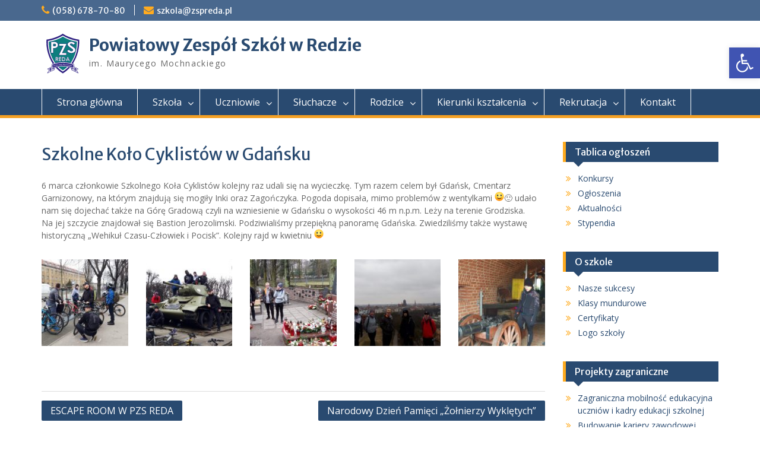

--- FILE ---
content_type: text/html; charset=UTF-8
request_url: http://pzsreda.edu.pl/szkolne-kolo-cyklistow-w-gdansku/
body_size: 16456
content:
<!DOCTYPE html><html lang="pl-PL"><head>
	    <meta charset="UTF-8">
    <meta name="viewport" content="width=device-width, initial-scale=1">
    <link rel="profile" href="http://gmpg.org/xfn/11">
        <link rel="pingback" href="http://pzsreda.edu.pl/xmlrpc.php">
        
<title>Szkolne Koło Cyklistów w Gdańsku &#8211; Powiatowy Zespół Szkół w Redzie</title>
<meta name='robots' content='max-image-preview:large' />
	<style>img:is([sizes="auto" i], [sizes^="auto," i]) { contain-intrinsic-size: 3000px 1500px }</style>
	<link rel='dns-prefetch' href='//s0.wp.com' />
<link rel='dns-prefetch' href='//secure.gravatar.com' />
<link rel='dns-prefetch' href='//fonts.googleapis.com' />
<link rel="alternate" type="application/rss+xml" title="Powiatowy Zespół Szkół w Redzie &raquo; Kanał z wpisami" href="https://pzsreda.edu.pl/feed/" />
<link rel="alternate" type="application/rss+xml" title="Powiatowy Zespół Szkół w Redzie &raquo; Kanał z komentarzami" href="https://pzsreda.edu.pl/comments/feed/" />
<link rel="alternate" type="application/rss+xml" title="Powiatowy Zespół Szkół w Redzie &raquo; Szkolne Koło Cyklistów w&nbsp;Gdańsku Kanał z komentarzami" href="https://pzsreda.edu.pl/szkolne-kolo-cyklistow-w-gdansku/feed/" />
<script type="text/javascript">
/* <![CDATA[ */
window._wpemojiSettings = {"baseUrl":"https:\/\/s.w.org\/images\/core\/emoji\/15.0.3\/72x72\/","ext":".png","svgUrl":"https:\/\/s.w.org\/images\/core\/emoji\/15.0.3\/svg\/","svgExt":".svg","source":{"concatemoji":"http:\/\/pzsreda.edu.pl\/wp-includes\/js\/wp-emoji-release.min.js?ver=6.7.4"}};
/*! This file is auto-generated */
!function(i,n){var o,s,e;function c(e){try{var t={supportTests:e,timestamp:(new Date).valueOf()};sessionStorage.setItem(o,JSON.stringify(t))}catch(e){}}function p(e,t,n){e.clearRect(0,0,e.canvas.width,e.canvas.height),e.fillText(t,0,0);var t=new Uint32Array(e.getImageData(0,0,e.canvas.width,e.canvas.height).data),r=(e.clearRect(0,0,e.canvas.width,e.canvas.height),e.fillText(n,0,0),new Uint32Array(e.getImageData(0,0,e.canvas.width,e.canvas.height).data));return t.every(function(e,t){return e===r[t]})}function u(e,t,n){switch(t){case"flag":return n(e,"\ud83c\udff3\ufe0f\u200d\u26a7\ufe0f","\ud83c\udff3\ufe0f\u200b\u26a7\ufe0f")?!1:!n(e,"\ud83c\uddfa\ud83c\uddf3","\ud83c\uddfa\u200b\ud83c\uddf3")&&!n(e,"\ud83c\udff4\udb40\udc67\udb40\udc62\udb40\udc65\udb40\udc6e\udb40\udc67\udb40\udc7f","\ud83c\udff4\u200b\udb40\udc67\u200b\udb40\udc62\u200b\udb40\udc65\u200b\udb40\udc6e\u200b\udb40\udc67\u200b\udb40\udc7f");case"emoji":return!n(e,"\ud83d\udc26\u200d\u2b1b","\ud83d\udc26\u200b\u2b1b")}return!1}function f(e,t,n){var r="undefined"!=typeof WorkerGlobalScope&&self instanceof WorkerGlobalScope?new OffscreenCanvas(300,150):i.createElement("canvas"),a=r.getContext("2d",{willReadFrequently:!0}),o=(a.textBaseline="top",a.font="600 32px Arial",{});return e.forEach(function(e){o[e]=t(a,e,n)}),o}function t(e){var t=i.createElement("script");t.src=e,t.defer=!0,i.head.appendChild(t)}"undefined"!=typeof Promise&&(o="wpEmojiSettingsSupports",s=["flag","emoji"],n.supports={everything:!0,everythingExceptFlag:!0},e=new Promise(function(e){i.addEventListener("DOMContentLoaded",e,{once:!0})}),new Promise(function(t){var n=function(){try{var e=JSON.parse(sessionStorage.getItem(o));if("object"==typeof e&&"number"==typeof e.timestamp&&(new Date).valueOf()<e.timestamp+604800&&"object"==typeof e.supportTests)return e.supportTests}catch(e){}return null}();if(!n){if("undefined"!=typeof Worker&&"undefined"!=typeof OffscreenCanvas&&"undefined"!=typeof URL&&URL.createObjectURL&&"undefined"!=typeof Blob)try{var e="postMessage("+f.toString()+"("+[JSON.stringify(s),u.toString(),p.toString()].join(",")+"));",r=new Blob([e],{type:"text/javascript"}),a=new Worker(URL.createObjectURL(r),{name:"wpTestEmojiSupports"});return void(a.onmessage=function(e){c(n=e.data),a.terminate(),t(n)})}catch(e){}c(n=f(s,u,p))}t(n)}).then(function(e){for(var t in e)n.supports[t]=e[t],n.supports.everything=n.supports.everything&&n.supports[t],"flag"!==t&&(n.supports.everythingExceptFlag=n.supports.everythingExceptFlag&&n.supports[t]);n.supports.everythingExceptFlag=n.supports.everythingExceptFlag&&!n.supports.flag,n.DOMReady=!1,n.readyCallback=function(){n.DOMReady=!0}}).then(function(){return e}).then(function(){var e;n.supports.everything||(n.readyCallback(),(e=n.source||{}).concatemoji?t(e.concatemoji):e.wpemoji&&e.twemoji&&(t(e.twemoji),t(e.wpemoji)))}))}((window,document),window._wpemojiSettings);
/* ]]> */
</script>
<style id='wp-emoji-styles-inline-css' type='text/css'>

	img.wp-smiley, img.emoji {
		display: inline !important;
		border: none !important;
		box-shadow: none !important;
		height: 1em !important;
		width: 1em !important;
		margin: 0 0.07em !important;
		vertical-align: -0.1em !important;
		background: none !important;
		padding: 0 !important;
	}
</style>
<link rel='stylesheet' id='wp-block-library-css' href='http://pzsreda.edu.pl/wp-includes/css/dist/block-library/style.min.css?ver=6.7.4' type='text/css' media='all' />
<style id='classic-theme-styles-inline-css' type='text/css'>
/*! This file is auto-generated */
.wp-block-button__link{color:#fff;background-color:#32373c;border-radius:9999px;box-shadow:none;text-decoration:none;padding:calc(.667em + 2px) calc(1.333em + 2px);font-size:1.125em}.wp-block-file__button{background:#32373c;color:#fff;text-decoration:none}
</style>
<style id='global-styles-inline-css' type='text/css'>
:root{--wp--preset--aspect-ratio--square: 1;--wp--preset--aspect-ratio--4-3: 4/3;--wp--preset--aspect-ratio--3-4: 3/4;--wp--preset--aspect-ratio--3-2: 3/2;--wp--preset--aspect-ratio--2-3: 2/3;--wp--preset--aspect-ratio--16-9: 16/9;--wp--preset--aspect-ratio--9-16: 9/16;--wp--preset--color--black: #000000;--wp--preset--color--cyan-bluish-gray: #abb8c3;--wp--preset--color--white: #ffffff;--wp--preset--color--pale-pink: #f78da7;--wp--preset--color--vivid-red: #cf2e2e;--wp--preset--color--luminous-vivid-orange: #ff6900;--wp--preset--color--luminous-vivid-amber: #fcb900;--wp--preset--color--light-green-cyan: #7bdcb5;--wp--preset--color--vivid-green-cyan: #00d084;--wp--preset--color--pale-cyan-blue: #8ed1fc;--wp--preset--color--vivid-cyan-blue: #0693e3;--wp--preset--color--vivid-purple: #9b51e0;--wp--preset--gradient--vivid-cyan-blue-to-vivid-purple: linear-gradient(135deg,rgba(6,147,227,1) 0%,rgb(155,81,224) 100%);--wp--preset--gradient--light-green-cyan-to-vivid-green-cyan: linear-gradient(135deg,rgb(122,220,180) 0%,rgb(0,208,130) 100%);--wp--preset--gradient--luminous-vivid-amber-to-luminous-vivid-orange: linear-gradient(135deg,rgba(252,185,0,1) 0%,rgba(255,105,0,1) 100%);--wp--preset--gradient--luminous-vivid-orange-to-vivid-red: linear-gradient(135deg,rgba(255,105,0,1) 0%,rgb(207,46,46) 100%);--wp--preset--gradient--very-light-gray-to-cyan-bluish-gray: linear-gradient(135deg,rgb(238,238,238) 0%,rgb(169,184,195) 100%);--wp--preset--gradient--cool-to-warm-spectrum: linear-gradient(135deg,rgb(74,234,220) 0%,rgb(151,120,209) 20%,rgb(207,42,186) 40%,rgb(238,44,130) 60%,rgb(251,105,98) 80%,rgb(254,248,76) 100%);--wp--preset--gradient--blush-light-purple: linear-gradient(135deg,rgb(255,206,236) 0%,rgb(152,150,240) 100%);--wp--preset--gradient--blush-bordeaux: linear-gradient(135deg,rgb(254,205,165) 0%,rgb(254,45,45) 50%,rgb(107,0,62) 100%);--wp--preset--gradient--luminous-dusk: linear-gradient(135deg,rgb(255,203,112) 0%,rgb(199,81,192) 50%,rgb(65,88,208) 100%);--wp--preset--gradient--pale-ocean: linear-gradient(135deg,rgb(255,245,203) 0%,rgb(182,227,212) 50%,rgb(51,167,181) 100%);--wp--preset--gradient--electric-grass: linear-gradient(135deg,rgb(202,248,128) 0%,rgb(113,206,126) 100%);--wp--preset--gradient--midnight: linear-gradient(135deg,rgb(2,3,129) 0%,rgb(40,116,252) 100%);--wp--preset--font-size--small: 13px;--wp--preset--font-size--medium: 20px;--wp--preset--font-size--large: 36px;--wp--preset--font-size--x-large: 42px;--wp--preset--spacing--20: 0.44rem;--wp--preset--spacing--30: 0.67rem;--wp--preset--spacing--40: 1rem;--wp--preset--spacing--50: 1.5rem;--wp--preset--spacing--60: 2.25rem;--wp--preset--spacing--70: 3.38rem;--wp--preset--spacing--80: 5.06rem;--wp--preset--shadow--natural: 6px 6px 9px rgba(0, 0, 0, 0.2);--wp--preset--shadow--deep: 12px 12px 50px rgba(0, 0, 0, 0.4);--wp--preset--shadow--sharp: 6px 6px 0px rgba(0, 0, 0, 0.2);--wp--preset--shadow--outlined: 6px 6px 0px -3px rgba(255, 255, 255, 1), 6px 6px rgba(0, 0, 0, 1);--wp--preset--shadow--crisp: 6px 6px 0px rgba(0, 0, 0, 1);}:where(.is-layout-flex){gap: 0.5em;}:where(.is-layout-grid){gap: 0.5em;}body .is-layout-flex{display: flex;}.is-layout-flex{flex-wrap: wrap;align-items: center;}.is-layout-flex > :is(*, div){margin: 0;}body .is-layout-grid{display: grid;}.is-layout-grid > :is(*, div){margin: 0;}:where(.wp-block-columns.is-layout-flex){gap: 2em;}:where(.wp-block-columns.is-layout-grid){gap: 2em;}:where(.wp-block-post-template.is-layout-flex){gap: 1.25em;}:where(.wp-block-post-template.is-layout-grid){gap: 1.25em;}.has-black-color{color: var(--wp--preset--color--black) !important;}.has-cyan-bluish-gray-color{color: var(--wp--preset--color--cyan-bluish-gray) !important;}.has-white-color{color: var(--wp--preset--color--white) !important;}.has-pale-pink-color{color: var(--wp--preset--color--pale-pink) !important;}.has-vivid-red-color{color: var(--wp--preset--color--vivid-red) !important;}.has-luminous-vivid-orange-color{color: var(--wp--preset--color--luminous-vivid-orange) !important;}.has-luminous-vivid-amber-color{color: var(--wp--preset--color--luminous-vivid-amber) !important;}.has-light-green-cyan-color{color: var(--wp--preset--color--light-green-cyan) !important;}.has-vivid-green-cyan-color{color: var(--wp--preset--color--vivid-green-cyan) !important;}.has-pale-cyan-blue-color{color: var(--wp--preset--color--pale-cyan-blue) !important;}.has-vivid-cyan-blue-color{color: var(--wp--preset--color--vivid-cyan-blue) !important;}.has-vivid-purple-color{color: var(--wp--preset--color--vivid-purple) !important;}.has-black-background-color{background-color: var(--wp--preset--color--black) !important;}.has-cyan-bluish-gray-background-color{background-color: var(--wp--preset--color--cyan-bluish-gray) !important;}.has-white-background-color{background-color: var(--wp--preset--color--white) !important;}.has-pale-pink-background-color{background-color: var(--wp--preset--color--pale-pink) !important;}.has-vivid-red-background-color{background-color: var(--wp--preset--color--vivid-red) !important;}.has-luminous-vivid-orange-background-color{background-color: var(--wp--preset--color--luminous-vivid-orange) !important;}.has-luminous-vivid-amber-background-color{background-color: var(--wp--preset--color--luminous-vivid-amber) !important;}.has-light-green-cyan-background-color{background-color: var(--wp--preset--color--light-green-cyan) !important;}.has-vivid-green-cyan-background-color{background-color: var(--wp--preset--color--vivid-green-cyan) !important;}.has-pale-cyan-blue-background-color{background-color: var(--wp--preset--color--pale-cyan-blue) !important;}.has-vivid-cyan-blue-background-color{background-color: var(--wp--preset--color--vivid-cyan-blue) !important;}.has-vivid-purple-background-color{background-color: var(--wp--preset--color--vivid-purple) !important;}.has-black-border-color{border-color: var(--wp--preset--color--black) !important;}.has-cyan-bluish-gray-border-color{border-color: var(--wp--preset--color--cyan-bluish-gray) !important;}.has-white-border-color{border-color: var(--wp--preset--color--white) !important;}.has-pale-pink-border-color{border-color: var(--wp--preset--color--pale-pink) !important;}.has-vivid-red-border-color{border-color: var(--wp--preset--color--vivid-red) !important;}.has-luminous-vivid-orange-border-color{border-color: var(--wp--preset--color--luminous-vivid-orange) !important;}.has-luminous-vivid-amber-border-color{border-color: var(--wp--preset--color--luminous-vivid-amber) !important;}.has-light-green-cyan-border-color{border-color: var(--wp--preset--color--light-green-cyan) !important;}.has-vivid-green-cyan-border-color{border-color: var(--wp--preset--color--vivid-green-cyan) !important;}.has-pale-cyan-blue-border-color{border-color: var(--wp--preset--color--pale-cyan-blue) !important;}.has-vivid-cyan-blue-border-color{border-color: var(--wp--preset--color--vivid-cyan-blue) !important;}.has-vivid-purple-border-color{border-color: var(--wp--preset--color--vivid-purple) !important;}.has-vivid-cyan-blue-to-vivid-purple-gradient-background{background: var(--wp--preset--gradient--vivid-cyan-blue-to-vivid-purple) !important;}.has-light-green-cyan-to-vivid-green-cyan-gradient-background{background: var(--wp--preset--gradient--light-green-cyan-to-vivid-green-cyan) !important;}.has-luminous-vivid-amber-to-luminous-vivid-orange-gradient-background{background: var(--wp--preset--gradient--luminous-vivid-amber-to-luminous-vivid-orange) !important;}.has-luminous-vivid-orange-to-vivid-red-gradient-background{background: var(--wp--preset--gradient--luminous-vivid-orange-to-vivid-red) !important;}.has-very-light-gray-to-cyan-bluish-gray-gradient-background{background: var(--wp--preset--gradient--very-light-gray-to-cyan-bluish-gray) !important;}.has-cool-to-warm-spectrum-gradient-background{background: var(--wp--preset--gradient--cool-to-warm-spectrum) !important;}.has-blush-light-purple-gradient-background{background: var(--wp--preset--gradient--blush-light-purple) !important;}.has-blush-bordeaux-gradient-background{background: var(--wp--preset--gradient--blush-bordeaux) !important;}.has-luminous-dusk-gradient-background{background: var(--wp--preset--gradient--luminous-dusk) !important;}.has-pale-ocean-gradient-background{background: var(--wp--preset--gradient--pale-ocean) !important;}.has-electric-grass-gradient-background{background: var(--wp--preset--gradient--electric-grass) !important;}.has-midnight-gradient-background{background: var(--wp--preset--gradient--midnight) !important;}.has-small-font-size{font-size: var(--wp--preset--font-size--small) !important;}.has-medium-font-size{font-size: var(--wp--preset--font-size--medium) !important;}.has-large-font-size{font-size: var(--wp--preset--font-size--large) !important;}.has-x-large-font-size{font-size: var(--wp--preset--font-size--x-large) !important;}
:where(.wp-block-post-template.is-layout-flex){gap: 1.25em;}:where(.wp-block-post-template.is-layout-grid){gap: 1.25em;}
:where(.wp-block-columns.is-layout-flex){gap: 2em;}:where(.wp-block-columns.is-layout-grid){gap: 2em;}
:root :where(.wp-block-pullquote){font-size: 1.5em;line-height: 1.6;}
</style>
<link rel='stylesheet' id='da-frontend-css' href='http://pzsreda.edu.pl/wp-content/plugins/download-attachments/css/frontend.css?ver=1.3.1' type='text/css' media='all' />
<link rel='stylesheet' id='dashicons-css' href='http://pzsreda.edu.pl/wp-includes/css/dashicons.min.css?ver=6.7.4' type='text/css' media='all' />
<link rel='stylesheet' id='font-awesome-css' href='http://pzsreda.edu.pl/wp-content/themes/education-hub-pro/third-party/font-awesome/css/font-awesome.min.css?ver=4.7.0' type='text/css' media='all' />
<link rel='stylesheet' id='education-hub-google-fonts-css' href='//fonts.googleapis.com/css?family=Merriweather+Sans%3A400italic%2C700italic%2C400%2C700%7COpen+Sans%3A400italic%2C700italic%2C400%2C700&#038;subset=latin%2Clatin-ext' type='text/css' media='all' />
<link rel='stylesheet' id='education-hub-style-css' href='http://pzsreda.edu.pl/wp-content/themes/education-hub-pro/style.css?ver=2.4' type='text/css' media='all' />
<link rel='stylesheet' id='jetpack-widget-social-icons-styles-css' href='http://pzsreda.edu.pl/wp-content/plugins/jetpack/modules/widgets/social-icons/social-icons.css?ver=20170506' type='text/css' media='all' />
<link rel='stylesheet' id='fancybox-css' href='http://pzsreda.edu.pl/wp-content/plugins/easy-fancybox/fancybox/1.5.4/jquery.fancybox.min.css?ver=6.7.4' type='text/css' media='screen' />
<style id='fancybox-inline-css' type='text/css'>
#fancybox-outer{background:#ffffff}#fancybox-content{background:#ffffff;border-color:#ffffff;color:#000000;}#fancybox-title,#fancybox-title-float-main{color:#fff}
</style>
<link rel='stylesheet' id='pojo-a11y-css' href='http://pzsreda.edu.pl/wp-content/plugins/pojo-accessibility/assets/css/style.min.css?ver=1.0.0' type='text/css' media='all' />
<link rel='stylesheet' id='tablepress-default-css' href='http://pzsreda.edu.pl/wp-content/plugins/tablepress/css/default.min.css?ver=1.9' type='text/css' media='all' />
<link rel='stylesheet' id='jetpack_css-css' href='http://pzsreda.edu.pl/wp-content/plugins/jetpack/css/jetpack.css?ver=6.5.4' type='text/css' media='all' />
<script type="text/javascript" src="http://pzsreda.edu.pl/wp-includes/js/jquery/jquery.min.js?ver=3.7.1" id="jquery-core-js"></script>
<script type="text/javascript" src="http://pzsreda.edu.pl/wp-includes/js/jquery/jquery-migrate.min.js?ver=3.4.1" id="jquery-migrate-js"></script>
<link rel="https://api.w.org/" href="https://pzsreda.edu.pl/wp-json/" /><link rel="alternate" title="JSON" type="application/json" href="https://pzsreda.edu.pl/wp-json/wp/v2/posts/9521" /><link rel="EditURI" type="application/rsd+xml" title="RSD" href="https://pzsreda.edu.pl/xmlrpc.php?rsd" />
<link rel="canonical" href="https://pzsreda.edu.pl/szkolne-kolo-cyklistow-w-gdansku/" />
<link rel='shortlink' href='https://wp.me/paiFjX-2tz' />
<link rel="alternate" title="oEmbed (JSON)" type="application/json+oembed" href="https://pzsreda.edu.pl/wp-json/oembed/1.0/embed?url=https%3A%2F%2Fpzsreda.edu.pl%2Fszkolne-kolo-cyklistow-w-gdansku%2F" />
<link rel="alternate" title="oEmbed (XML)" type="text/xml+oembed" href="https://pzsreda.edu.pl/wp-json/oembed/1.0/embed?url=https%3A%2F%2Fpzsreda.edu.pl%2Fszkolne-kolo-cyklistow-w-gdansku%2F&#038;format=xml" />

<link rel='dns-prefetch' href='//v0.wordpress.com'/>
<style type='text/css'>img#wpstats{display:none}</style><style type="text/css">
#pojo-a11y-toolbar .pojo-a11y-toolbar-toggle a{ background-color: #4054b2;	color: #ffffff;}
#pojo-a11y-toolbar .pojo-a11y-toolbar-overlay, #pojo-a11y-toolbar .pojo-a11y-toolbar-overlay ul.pojo-a11y-toolbar-items.pojo-a11y-links{ border-color: #4054b2;}
body.pojo-a11y-focusable a:focus{ outline-style: solid !important;	outline-width: 1px !important;	outline-color: #FF0000 !important;}
#pojo-a11y-toolbar{ top: 80px !important;}
#pojo-a11y-toolbar .pojo-a11y-toolbar-overlay{ background-color: #ffffff;}
#pojo-a11y-toolbar .pojo-a11y-toolbar-overlay ul.pojo-a11y-toolbar-items li.pojo-a11y-toolbar-item a, #pojo-a11y-toolbar .pojo-a11y-toolbar-overlay p.pojo-a11y-toolbar-title{ color: #333333;}
#pojo-a11y-toolbar .pojo-a11y-toolbar-overlay ul.pojo-a11y-toolbar-items li.pojo-a11y-toolbar-item a.active{ background-color: #4054b2;	color: #ffffff;}
@media (max-width: 767px) { #pojo-a11y-toolbar { top: 50px !important; } }</style>
<!-- Jetpack Open Graph Tags -->
<meta property="og:type" content="article" />
<meta property="og:title" content="Szkolne Koło Cyklistów w&nbsp;Gdańsku" />
<meta property="og:url" content="https://pzsreda.edu.pl/szkolne-kolo-cyklistow-w-gdansku/" />
<meta property="og:description" content="6 marca członkowie Szkolnego Koła Cyklistów kolejny raz udali się na wycieczkę. Tym razem celem był Gdańsk, Cmentarz Garnizonowy, na którym znajdują się mogiły Inki oraz Zagończyka. Pogoda dopisała…" />
<meta property="article:published_time" content="2019-03-11T07:03:46+00:00" />
<meta property="article:modified_time" content="2019-03-11T07:03:46+00:00" />
<meta property="og:site_name" content="Powiatowy Zespół Szkół w Redzie" />
<meta property="og:image" content="https://pzsreda.edu.pl/wp-content/uploads/2019/03/IMG-20190306-WA0054.jpg" />
<meta property="og:image:width" content="1599" />
<meta property="og:image:height" content="777" />
<meta property="og:locale" content="pl_PL" />
<meta name="twitter:text:title" content="Szkolne Koło Cyklistów w&nbsp;Gdańsku" />
<meta name="twitter:image" content="https://pzsreda.edu.pl/wp-content/uploads/2019/03/IMG-20190306-WA0054.jpg?w=640" />
<meta name="twitter:card" content="summary_large_image" />

<!-- End Jetpack Open Graph Tags -->
<link rel="icon" href="https://pzsreda.edu.pl/wp-content/uploads/2018/09/cropped-logo-szkoly-512-32x32.png" sizes="32x32" />
<link rel="icon" href="https://pzsreda.edu.pl/wp-content/uploads/2018/09/cropped-logo-szkoly-512-192x192.png" sizes="192x192" />
<link rel="apple-touch-icon" href="https://pzsreda.edu.pl/wp-content/uploads/2018/09/cropped-logo-szkoly-512-180x180.png" />
<meta name="msapplication-TileImage" content="https://pzsreda.edu.pl/wp-content/uploads/2018/09/cropped-logo-szkoly-512-270x270.png" />
</head>

<body class="post-template-default single single-post postid-9521 single-format-standard wp-custom-logo group-blog site-layout-fluid global-layout-right-sidebar">

	    <div id="page" class="container hfeed site">
    <a class="skip-link screen-reader-text" href="#content">Skip to content</a>
    	<div id="tophead">
		<div class="container">
			<div id="quick-contact">
									<ul>
													<li class="quick-call"><a href="tel:0586787080">(058) 678-70-80</a></li>
																			<li class="quick-email"><a href="mailto:szkola@zspreda.pl">&#115;&#122;&#107;o&#108;&#097;&#064;&#122;sp&#114;e&#100;&#097;&#046;pl</a></li>
											</ul>
											</div>

			
			
		</div> <!-- .container -->
	</div><!--  #tophead -->

	<header id="masthead" class="site-header" role="banner"><div class="container">		    <div class="site-branding">

	    <a href="https://pzsreda.edu.pl/" class="custom-logo-link" rel="home"><img width="70" height="70" src="https://pzsreda.edu.pl/wp-content/uploads/2022/12/cropped-logo-patron-1.png" class="custom-logo" alt="Powiatowy Zespół Szkół w Redzie" decoding="async" /></a>
						        <div id="site-identity">
			                          <p class="site-title"><a href="https://pzsreda.edu.pl/" rel="home">Powiatowy Zespół Szkół w Redzie</a></p>
            			
			            <p class="site-description">im. Maurycego Mochnackiego</p>
			        </div><!-- #site-identity -->
		
    </div><!-- .site-branding -->

                </div><!-- .container --></header><!-- #masthead -->    <div id="main-nav" class="clear-fix">
        <div class="container">
        <nav id="site-navigation" class="main-navigation" role="navigation">
          <button class="menu-toggle" aria-controls="primary-menu" aria-expanded="false"><i class="fa fa-bars"></i>Menu</button>
            <div class="wrap-menu-content">
				<div class="menu-strony-container"><ul id="primary-menu" class="menu"><li id="menu-item-308" class="menu-item menu-item-type-custom menu-item-object-custom menu-item-308"><a href="http://pzsreda.edu.pl/">Strona główna</a></li>
<li id="menu-item-12147" class="menu-item menu-item-type-custom menu-item-object-custom menu-item-has-children menu-item-12147"><a href="#">Szkoła</a>
<ul class="sub-menu">
	<li id="menu-item-311" class="menu-item menu-item-type-post_type menu-item-object-page menu-item-311"><a href="https://pzsreda.edu.pl/o-szkole/historia-szkoly/">Historia szkoły</a></li>
	<li id="menu-item-313" class="menu-item menu-item-type-post_type menu-item-object-page menu-item-313"><a href="https://pzsreda.edu.pl/o-szkole/kadra-pedagogiczna/">Kadra pedagogiczna</a></li>
	<li id="menu-item-8378" class="menu-item menu-item-type-post_type menu-item-object-page menu-item-8378"><a href="https://pzsreda.edu.pl/o-szkole/dokumenty-szkoly/">Dokumenty szkoły</a></li>
	<li id="menu-item-8365" class="menu-item menu-item-type-post_type menu-item-object-page menu-item-8365"><a href="https://pzsreda.edu.pl/rodzice/kalendarz-szkolny/">Kalendarz szkolny</a></li>
	<li id="menu-item-315" class="menu-item menu-item-type-post_type menu-item-object-page menu-item-315"><a href="https://pzsreda.edu.pl/o-szkole/biblioteka/">Biblioteka</a></li>
	<li id="menu-item-12849" class="menu-item menu-item-type-custom menu-item-object-custom menu-item-has-children menu-item-12849"><a href="#">Projekty</a>
	<ul class="sub-menu">
		<li id="menu-item-17181" class="menu-item menu-item-type-post_type menu-item-object-page menu-item-17181"><a href="https://pzsreda.edu.pl/zintegrowany-rozwoj-infrastruktury-publicznej-edukacji-zawodowej/">Zintegrowany rozwój infrastruktury publicznej edukacji zawodowej</a></li>
		<li id="menu-item-17180" class="menu-item menu-item-type-post_type menu-item-object-page menu-item-17180"><a href="https://pzsreda.edu.pl/ksztaltowanie-sieci-szkol-zawodowych-na-pomorzu-etap-ii/">Kształtowanie sieci szkół zawodowych na&nbsp;Pomorzu – etap II</a></li>
		<li id="menu-item-12850" class="menu-item menu-item-type-taxonomy menu-item-object-category menu-item-12850"><a href="https://pzsreda.edu.pl/kategoria/szkola/projekty/szkola-odpowiedzialna-cyfrowo/">Szkoła odpowiedzialna cyfrowo</a></li>
	</ul>
</li>
	<li id="menu-item-320" class="menu-item menu-item-type-post_type menu-item-object-page menu-item-320"><a href="https://pzsreda.edu.pl/o-szkole/losy-absolwentow/">Losy absolwentów</a></li>
	<li id="menu-item-15918" class="menu-item menu-item-type-taxonomy menu-item-object-category menu-item-15918"><a href="https://pzsreda.edu.pl/kategoria/szkola/galeria/">Galeria</a></li>
</ul>
</li>
<li id="menu-item-12210" class="menu-item menu-item-type-custom menu-item-object-custom menu-item-has-children menu-item-12210"><a href="#">Uczniowie</a>
<ul class="sub-menu">
	<li id="menu-item-322" class="menu-item menu-item-type-post_type menu-item-object-page menu-item-322"><a href="https://pzsreda.edu.pl/uczniowie/plan-lekcji/">Plan lekcji</a></li>
	<li id="menu-item-12762" class="menu-item menu-item-type-post_type menu-item-object-page menu-item-12762"><a href="https://pzsreda.edu.pl/uczniowie/mlegitymacja-szkolna/">mLegitymacja szkolna</a></li>
	<li id="menu-item-1065" class="menu-item menu-item-type-post_type menu-item-object-page menu-item-1065"><a href="https://pzsreda.edu.pl/uczniowie/przydzial-sal/">Przydział sal</a></li>
	<li id="menu-item-10487" class="menu-item menu-item-type-post_type menu-item-object-page menu-item-10487"><a href="https://pzsreda.edu.pl/wychowawcy-klas/">Wychowawcy klas rok szkolny 2025/2026</a></li>
	<li id="menu-item-323" class="menu-item menu-item-type-post_type menu-item-object-page menu-item-323"><a href="https://pzsreda.edu.pl/uczniowie/dzwonki/">Dzwonki</a></li>
	<li id="menu-item-365" class="menu-item menu-item-type-post_type menu-item-object-page menu-item-365"><a href="https://pzsreda.edu.pl/uczniowie/pomoc-psychologiczno-pedagogiczna/">Pomoc psychologiczno-pedagogiczna</a></li>
	<li id="menu-item-326" class="menu-item menu-item-type-post_type menu-item-object-page menu-item-326"><a href="https://pzsreda.edu.pl/uczniowie/doradca-zawodowy/">Doradca zawodowy</a></li>
	<li id="menu-item-14890" class="menu-item menu-item-type-post_type menu-item-object-page menu-item-14890"><a href="https://pzsreda.edu.pl/rekrutacja/mundury-2-2/">Mundury</a></li>
	<li id="menu-item-10895" class="menu-item menu-item-type-post_type menu-item-object-page menu-item-10895"><a href="https://pzsreda.edu.pl/praktyki-zawodowe/">Praktyki zawodowe</a></li>
	<li id="menu-item-15401" class="menu-item menu-item-type-post_type menu-item-object-post menu-item-15401"><a href="https://pzsreda.edu.pl/podreczniki-obowiazujace-w-roku-szkolnym-2023-2024/">Wykaz podręczników na&nbsp;rok szkolny 2025/2026</a></li>
	<li id="menu-item-12913" class="menu-item menu-item-type-taxonomy menu-item-object-category menu-item-12913"><a href="https://pzsreda.edu.pl/kategoria/szkola/uczniowie/zdjecia-grupowe-klas-pierwszych/">Zdjęcia grupowe klas pierwszych</a></li>
	<li id="menu-item-12921" class="menu-item menu-item-type-post_type menu-item-object-page menu-item-12921"><a href="https://pzsreda.edu.pl/uczniowie/zajecia-dodatkowe/">Zajęcia dodatkowe</a></li>
</ul>
</li>
<li id="menu-item-12209" class="menu-item menu-item-type-custom menu-item-object-custom menu-item-has-children menu-item-12209"><a href="#">Słuchacze</a>
<ul class="sub-menu">
	<li id="menu-item-14031" class="menu-item menu-item-type-post_type menu-item-object-page menu-item-14031"><a href="https://pzsreda.edu.pl/sluchacze/zjazdy/">Zjazdy</a></li>
	<li id="menu-item-331" class="menu-item menu-item-type-post_type menu-item-object-page menu-item-331"><a href="https://pzsreda.edu.pl/sluchacze/egzaminy/">Prace kontrolne i egzaminy</a></li>
	<li id="menu-item-8981" class="menu-item menu-item-type-taxonomy menu-item-object-category menu-item-8981"><a href="https://pzsreda.edu.pl/kategoria/szkola/sluchacze/aktualnosci-sluchacze/">Aktualności</a></li>
	<li id="menu-item-9073" class="menu-item menu-item-type-post_type menu-item-object-page menu-item-9073"><a href="https://pzsreda.edu.pl/sluchacze/wzory-dokumentow/">Wzory dokumentów</a></li>
	<li id="menu-item-12140" class="menu-item menu-item-type-post_type menu-item-object-page menu-item-12140"><a href="https://pzsreda.edu.pl/uczniowie/doradca-zawodowy/">Doradca zawodowy</a></li>
</ul>
</li>
<li id="menu-item-8322" class="menu-item menu-item-type-custom menu-item-object-custom menu-item-has-children menu-item-8322"><a href="#">Rodzice</a>
<ul class="sub-menu">
	<li id="menu-item-340" class="menu-item menu-item-type-post_type menu-item-object-page menu-item-340"><a href="https://pzsreda.edu.pl/rodzice/rada-rodzicow/">Rada rodziców</a></li>
	<li id="menu-item-337" class="menu-item menu-item-type-post_type menu-item-object-page menu-item-337"><a href="https://pzsreda.edu.pl/rodzice/konsultacje-nauczycieli/">Konsultacje nauczycieli DLA UCZNIÓW I&nbsp;RODZICÓW </a></li>
	<li id="menu-item-8357" class="menu-item menu-item-type-post_type menu-item-object-page menu-item-8357"><a href="https://pzsreda.edu.pl/wychowawcy-klas/">Wychowawcy klas rok szkolny 2025/2026</a></li>
	<li id="menu-item-7537" class="menu-item menu-item-type-post_type menu-item-object-page menu-item-7537"><a href="https://pzsreda.edu.pl/rodzice/kalendarz-szkolny/">Kalendarz szkolny</a></li>
	<li id="menu-item-12138" class="menu-item menu-item-type-post_type menu-item-object-page menu-item-12138"><a href="https://pzsreda.edu.pl/uczniowie/pomoc-psychologiczno-pedagogiczna/">Pomoc psychologiczno-pedagogiczna</a></li>
	<li id="menu-item-12139" class="menu-item menu-item-type-post_type menu-item-object-page menu-item-12139"><a href="https://pzsreda.edu.pl/uczniowie/doradca-zawodowy/">Doradca zawodowy</a></li>
	<li id="menu-item-13766" class="menu-item menu-item-type-post_type menu-item-object-page menu-item-13766"><a href="https://pzsreda.edu.pl/rodzice/rada-rodzicow-2/">Stomatolog</a></li>
</ul>
</li>
<li id="menu-item-12276" class="menu-item menu-item-type-custom menu-item-object-custom menu-item-has-children menu-item-12276"><a href="#">Kierunki kształcenia</a>
<ul class="sub-menu">
	<li id="menu-item-12246" class="menu-item menu-item-type-post_type menu-item-object-page menu-item-has-children menu-item-12246"><a href="https://pzsreda.edu.pl/o-szkole/liceum-mundurowe/">Liceum mundurowe</a>
	<ul class="sub-menu">
		<li id="menu-item-12248" class="menu-item menu-item-type-post_type menu-item-object-page menu-item-12248"><a href="https://pzsreda.edu.pl/o-szkole/liceum-mundurowe/klasa-wojskowa-akademicka/">Klasa wojskowa – akademicka</a></li>
		<li id="menu-item-12247" class="menu-item menu-item-type-post_type menu-item-object-page menu-item-12247"><a href="https://pzsreda.edu.pl/o-szkole/liceum-mundurowe/klasa-policyjna/">Klasa policyjna</a></li>
		<li id="menu-item-14983" class="menu-item menu-item-type-post_type menu-item-object-page menu-item-14983"><a href="https://pzsreda.edu.pl/o-szkole/liceum-mundurowe/klasa-penitencjarna/">Klasa penitencjarna</a></li>
	</ul>
</li>
	<li id="menu-item-12251" class="menu-item menu-item-type-post_type menu-item-object-page menu-item-has-children menu-item-12251"><a href="https://pzsreda.edu.pl/o-szkole/technikum-mundurowe/">Technikum mundurowe</a>
	<ul class="sub-menu">
		<li id="menu-item-12252" class="menu-item menu-item-type-post_type menu-item-object-page menu-item-12252"><a href="https://pzsreda.edu.pl/o-szkole/technikum-mundurowe/technik-eksploatacji-portow-i-terminali-profil-agent-celny/">Technik eksploatacji portów i&nbsp;terminali</a></li>
		<li id="menu-item-13260" class="menu-item menu-item-type-post_type menu-item-object-page menu-item-13260"><a href="https://pzsreda.edu.pl/o-szkole/technikum-mundurowe/technik-lotniskowych-sluzb-operacyjnych/">Technik  lotniskowych służb operacyjnych</a></li>
	</ul>
</li>
	<li id="menu-item-12261" class="menu-item menu-item-type-post_type menu-item-object-page menu-item-has-children menu-item-12261"><a href="https://pzsreda.edu.pl/o-szkole/technikum-branz-kreatywnych/">Technikum branż kreatywnych, Geodezja</a>
	<ul class="sub-menu">
		<li id="menu-item-12264" class="menu-item menu-item-type-post_type menu-item-object-page menu-item-12264"><a href="https://pzsreda.edu.pl/o-szkole/technikum-branz-kreatywnych/technik-grafiki-i-poligrafii-cyfrowej/">Technik grafiki i&nbsp;poligrafii cyfrowej</a></li>
		<li id="menu-item-12262" class="menu-item menu-item-type-post_type menu-item-object-page menu-item-12262"><a href="https://pzsreda.edu.pl/o-szkole/technikum-branz-kreatywnych/technik-architektury-krajobrazu/">Technik architektury krajobrazu</a></li>
		<li id="menu-item-12268" class="menu-item menu-item-type-post_type menu-item-object-page menu-item-12268"><a href="https://pzsreda.edu.pl/o-szkole/technikum-branz-kreatywnych/technik-realizacji-naglosnien/">Technik realizacji nagłośnień</a></li>
		<li id="menu-item-13271" class="menu-item menu-item-type-post_type menu-item-object-page menu-item-13271"><a href="https://pzsreda.edu.pl/o-szkole/technikum-branz-kreatywnych/technik-realizacji-nagran/">Technik realizacji nagrań</a></li>
		<li id="menu-item-12265" class="menu-item menu-item-type-post_type menu-item-object-page menu-item-12265"><a href="https://pzsreda.edu.pl/o-szkole/technikum-branz-kreatywnych/technik-reklamy/">Technik reklamy</a></li>
		<li id="menu-item-12263" class="menu-item menu-item-type-post_type menu-item-object-page menu-item-12263"><a href="https://pzsreda.edu.pl/o-szkole/technikum-branz-kreatywnych/technik-fotografii-i-multimediow/">Technik fotografii i&nbsp;multimediów</a></li>
		<li id="menu-item-12255" class="menu-item menu-item-type-post_type menu-item-object-page menu-item-12255"><a href="https://pzsreda.edu.pl/o-szkole/technikum-mundurowe/technik-geodezji/">Technik geodeta</a></li>
	</ul>
</li>
	<li id="menu-item-345" class="menu-item menu-item-type-post_type menu-item-object-page menu-item-345"><a href="https://pzsreda.edu.pl/rekrutacja/szkoly-dla-doroslych/">Szkoły dla dorosłych</a></li>
</ul>
</li>
<li id="menu-item-12208" class="menu-item menu-item-type-custom menu-item-object-custom menu-item-has-children menu-item-12208"><a href="#">Rekrutacja</a>
<ul class="sub-menu">
	<li id="menu-item-12750" class="menu-item menu-item-type-post_type menu-item-object-page menu-item-12750"><a href="https://pzsreda.edu.pl/rekrutacja/informacje-ogolne/">Ważne terminy</a></li>
	<li id="menu-item-12257" class="menu-item menu-item-type-post_type menu-item-object-post menu-item-12257"><a href="https://pzsreda.edu.pl/oferta-edukacyjna-2025-2026/">Oferta edukacyjna 2025/2026</a></li>
	<li id="menu-item-12313" class="menu-item menu-item-type-post_type menu-item-object-page menu-item-12313"><a href="https://pzsreda.edu.pl/rekrutacja/elektroniczny-system-naboru/">Elektroniczny system naboru</a></li>
	<li id="menu-item-343" class="menu-item menu-item-type-post_type menu-item-object-page menu-item-343"><a href="https://pzsreda.edu.pl/rekrutacja/rekrutacja/">Dokumenty</a></li>
	<li id="menu-item-14889" class="menu-item menu-item-type-post_type menu-item-object-page menu-item-14889"><a href="https://pzsreda.edu.pl/rekrutacja/mundury-2-2/">Mundury</a></li>
</ul>
</li>
<li id="menu-item-349" class="menu-item menu-item-type-post_type menu-item-object-page menu-item-349"><a href="https://pzsreda.edu.pl/kontakt/">Kontakt</a></li>
</ul></div>            </div><!-- .menu-content -->
        </nav><!-- #site-navigation -->
       </div> <!-- .container -->
    </div> <!-- #main-nav -->
    
	<div id="content" class="site-content"><div class="container"><div class="inner-wrapper">    
	<div id="primary" class="content-area">
		<main id="main" class="site-main" role="main">

		
			
<article id="post-9521" class="post-9521 post type-post status-publish format-standard has-post-thumbnail hentry category-rok-szkolny-2018-2019 category-kolo-cyklistow">
	<header class="entry-header">
		<h1 class="entry-title">Szkolne Koło Cyklistów w&nbsp;Gdańsku</h1>
		<div class="entry-meta">
					</div><!-- .entry-meta -->
	</header><!-- .entry-header -->

	<div class="entry-content">
    		<p>6 marca członkowie Szkolnego Koła Cyklistów kolejny raz udali się na&nbsp;wycieczkę. Tym razem celem był Gdańsk, Cmentarz Garnizonowy, na&nbsp;którym znajdują się mogiły Inki oraz&nbsp;Zagończyka. Pogoda dopisała, mimo problemów z&nbsp;wentylkami&nbsp;<span class="m_4733478946671690990_47e3 m_4733478946671690990_5mfr" title="Emotikon smile"><img decoding="async" class="m_4733478946671690990img CToWUd" role="presentation" src="https://ci3.googleusercontent.com/proxy/SXSP9C5yXkz2FFB4TRg4vyBoYfBGh0mSCoEJ9RIUIEgz978PChDtuwmxkkj41MCpbGI8lRa_kR0W-KrfPDggqC-aNDVs6Om5-8v1OIsZbsNSxBZf98Pv=s0-d-e1-ft#https://static.xx.fbcdn.net/images/emoji.php/v9/ta5/1.5/16/1f642.png" alt="" width="16" height="16"><span class="m_4733478946671690990_7oe" aria-hidden="true">🙂</span></span>&nbsp;udało nam się dojechać także na&nbsp;Górę Gradową czyli na&nbsp;wzniesienie w&nbsp;Gdańsku o&nbsp;wysokości 46 m n.p.m. Leży na&nbsp;terenie Grodziska. Na&nbsp;jej szczycie znajdował się Bastion Jerozolimski. Podziwialiśmy przepiękną panoramę Gdańska. Zwiedziliśmy także wystawę historyczną &#8222;Wehikuł Czasu-Człowiek i&nbsp;Pocisk&#8221;. Kolejny rajd w&nbsp;kwietniu&nbsp;<span class="m_4733478946671690990_47e3 m_4733478946671690990_5mfr" title="Emotikon smile"><img decoding="async" class="m_4733478946671690990img CToWUd" role="presentation" src="https://ci3.googleusercontent.com/proxy/SXSP9C5yXkz2FFB4TRg4vyBoYfBGh0mSCoEJ9RIUIEgz978PChDtuwmxkkj41MCpbGI8lRa_kR0W-KrfPDggqC-aNDVs6Om5-8v1OIsZbsNSxBZf98Pv=s0-d-e1-ft#https://static.xx.fbcdn.net/images/emoji.php/v9/ta5/1.5/16/1f642.png" alt="" width="16" height="16"></span></p>
<div id='gallery-1' class='gallery galleryid-9521 gallery-columns-5 gallery-size-thumbnail'><figure class='gallery-item'>
			<div class='gallery-icon landscape'>
				<a href='https://pzsreda.edu.pl/wp-content/uploads/2019/03/IMG-20190306-WA0030.jpg'><img decoding="async" width="150" height="150" src="https://pzsreda.edu.pl/wp-content/uploads/2019/03/IMG-20190306-WA0030-150x150.jpg" class="attachment-thumbnail size-thumbnail" alt="" /></a>
			</div></figure><figure class='gallery-item'>
			<div class='gallery-icon landscape'>
				<a href='https://pzsreda.edu.pl/wp-content/uploads/2019/03/IMG-20190306-WA0037.jpg'><img decoding="async" width="150" height="150" src="https://pzsreda.edu.pl/wp-content/uploads/2019/03/IMG-20190306-WA0037-150x150.jpg" class="attachment-thumbnail size-thumbnail" alt="" /></a>
			</div></figure><figure class='gallery-item'>
			<div class='gallery-icon landscape'>
				<a href='https://pzsreda.edu.pl/wp-content/uploads/2019/03/IMG-20190306-WA0041.jpg'><img loading="lazy" decoding="async" width="150" height="150" src="https://pzsreda.edu.pl/wp-content/uploads/2019/03/IMG-20190306-WA0041-150x150.jpg" class="attachment-thumbnail size-thumbnail" alt="" /></a>
			</div></figure><figure class='gallery-item'>
			<div class='gallery-icon landscape'>
				<a href='https://pzsreda.edu.pl/wp-content/uploads/2019/03/IMG-20190306-WA0061.jpg'><img loading="lazy" decoding="async" width="150" height="150" src="https://pzsreda.edu.pl/wp-content/uploads/2019/03/IMG-20190306-WA0061-150x150.jpg" class="attachment-thumbnail size-thumbnail" alt="" /></a>
			</div></figure><figure class='gallery-item'>
			<div class='gallery-icon landscape'>
				<a href='https://pzsreda.edu.pl/wp-content/uploads/2019/03/IMG-20190306-WA0073.jpg'><img loading="lazy" decoding="async" width="150" height="150" src="https://pzsreda.edu.pl/wp-content/uploads/2019/03/IMG-20190306-WA0073-150x150.jpg" class="attachment-thumbnail size-thumbnail" alt="" /></a>
			</div></figure>
		</div>






			</div><!-- .entry-content -->

	<footer class="entry-footer">
			</footer><!-- .entry-footer -->
	
</article><!-- #post-## -->


			
	<nav class="navigation post-navigation" aria-label="Wpisy">
		<h2 class="screen-reader-text">Nawigacja wpisu</h2>
		<div class="nav-links"><div class="nav-previous"><a href="https://pzsreda.edu.pl/escape-room-w-pzs-reda/" rel="prev">ESCAPE ROOM W&nbsp;PZS REDA</a></div><div class="nav-next"><a href="https://pzsreda.edu.pl/narodowy-dzien-pamieci-zolnierzy-wykletych/" rel="next">Narodowy Dzień Pamięci &#8222;Żołnierzy Wyklętych&#8221;</a></div></div>
	</nav>
			
		
		</main><!-- #main -->
	</div><!-- #primary -->

<div id="sidebar-primary" class="widget-area" role="complementary">
		    <aside id="nav_menu-10" class="widget widget_nav_menu"><h2 class="widget-title">Tablica ogłoszeń</h2><div class="menu-tablica-ogloszen-container"><ul id="menu-tablica-ogloszen" class="menu"><li id="menu-item-7782" class="menu-item menu-item-type-taxonomy menu-item-object-category menu-item-7782"><a href="https://pzsreda.edu.pl/kategoria/tablica-ogloszen/konkursy/">Konkursy</a></li>
<li id="menu-item-7783" class="menu-item menu-item-type-taxonomy menu-item-object-category menu-item-7783"><a href="https://pzsreda.edu.pl/kategoria/tablica-ogloszen/ogloszenia/">Ogłoszenia</a></li>
<li id="menu-item-7789" class="menu-item menu-item-type-taxonomy menu-item-object-category menu-item-7789"><a href="https://pzsreda.edu.pl/kategoria/tablica-ogloszen/aktualnosci/">Aktualności</a></li>
<li id="menu-item-8234" class="menu-item menu-item-type-post_type menu-item-object-page menu-item-8234"><a href="https://pzsreda.edu.pl/stypendia/">Stypendia</a></li>
</ul></div></aside><aside id="nav_menu-11" class="widget widget_nav_menu"><h2 class="widget-title">O szkole</h2><div class="menu-o-szkole-container"><ul id="menu-o-szkole" class="menu"><li id="menu-item-7794" class="menu-item menu-item-type-taxonomy menu-item-object-category menu-item-7794"><a href="https://pzsreda.edu.pl/kategoria/sukcesy/">Nasze sukcesy</a></li>
<li id="menu-item-7911" class="menu-item menu-item-type-taxonomy menu-item-object-category menu-item-7911"><a href="https://pzsreda.edu.pl/kategoria/klasy-mundurowe/">Klasy mundurowe</a></li>
<li id="menu-item-8348" class="menu-item menu-item-type-post_type menu-item-object-page menu-item-8348"><a href="https://pzsreda.edu.pl/certyfikaty/">Certyfikaty</a></li>
<li id="menu-item-10301" class="menu-item menu-item-type-custom menu-item-object-custom menu-item-10301"><a href="https://drive.google.com/file/d/1eNZ3c-XmB8471UZqM8dpoMQ_mtYleDE_/view?usp=sharing">Logo szkoły</a></li>
</ul></div></aside><aside id="nav_menu-18" class="widget widget_nav_menu"><h2 class="widget-title">Projekty zagraniczne</h2><div class="menu-projekty-zagraniczne-container"><ul id="menu-projekty-zagraniczne" class="menu"><li id="menu-item-17665" class="menu-item menu-item-type-taxonomy menu-item-object-category menu-item-17665"><a href="https://pzsreda.edu.pl/kategoria/projekty-zagraniczne/zagraniczna-mobilnosc-edukacyjna-uczniow-i-kadry-edukacji-szkolnej/">Zagraniczna mobilność edukacyjna uczniów i&nbsp;kadry edukacji szkolnej</a></li>
<li id="menu-item-14552" class="menu-item menu-item-type-taxonomy menu-item-object-category menu-item-14552"><a href="https://pzsreda.edu.pl/kategoria/projekty-zagraniczne/budowanie-kariery-zawodowej-uczniow-technikum/">Budowanie kariery zawodowej uczniów technikum</a></li>
<li id="menu-item-13079" class="menu-item menu-item-type-taxonomy menu-item-object-category menu-item-13079"><a href="https://pzsreda.edu.pl/kategoria/projekty-zagraniczne/projekt-erasmus-innowacyjne-praktyki-zawodowe-w-portugalii-kluczem-do-sukcesu-na-europejskim-rynku-pracy/">Projekt Erasmus+ „Innowacyjne praktyki zawodowe w&nbsp;Portugalii kluczem do&nbsp;sukcesu na&nbsp;europejskim rynku pracy</a></li>
<li id="menu-item-12543" class="menu-item menu-item-type-taxonomy menu-item-object-category menu-item-12543"><a href="https://pzsreda.edu.pl/kategoria/projekty-zagraniczne/nauczanie-na-miare-xxi-wieku-rozwoj-kompetencji-mlodego-europejczyka/">Nauczanie na&nbsp;miarę XXI wieku &#8211; rozwój kompetencji młodego Europejczyka</a></li>
<li id="menu-item-12164" class="menu-item menu-item-type-taxonomy menu-item-object-category menu-item-12164"><a href="https://pzsreda.edu.pl/kategoria/projekty-zagraniczne/erasmus-power/">Erasmus+ Power praktyki w&nbsp;Hiszpanii</a></li>
<li id="menu-item-12163" class="menu-item menu-item-type-taxonomy menu-item-object-category menu-item-12163"><a href="https://pzsreda.edu.pl/kategoria/projekty-zagraniczne/unique-notes-of-the-same-song/">Erasmus+ Unique Notes of the Same Song</a></li>
<li id="menu-item-12165" class="menu-item menu-item-type-taxonomy menu-item-object-category menu-item-12165"><a href="https://pzsreda.edu.pl/kategoria/projekty-zagraniczne/praktyka-w-hiszpanii/">Profesjonalni w&nbsp;swoich zawodach – praktyka zawodowa uczniów ZSP w&nbsp;Hiszpanii</a></li>
</ul></div></aside><aside id="nav_menu-9" class="widget widget_nav_menu"><h2 class="widget-title">Egzaminy</h2><div class="menu-egzaminy-container"><ul id="menu-egzaminy" class="menu"><li id="menu-item-7515" class="menu-item menu-item-type-post_type menu-item-object-page menu-item-7515"><a href="https://pzsreda.edu.pl/matura/">Matura</a></li>
<li id="menu-item-7516" class="menu-item menu-item-type-post_type menu-item-object-page menu-item-7516"><a href="https://pzsreda.edu.pl/egzaminy-zawodowe/">Egzaminy zawodowe</a></li>
</ul></div></aside><aside id="nav_menu-13" class="widget widget_nav_menu"><h2 class="widget-title">Organizacje szkolne</h2><div class="menu-organizacje-szkolne-container"><ul id="menu-organizacje-szkolne" class="menu"><li id="menu-item-8326" class="menu-item menu-item-type-taxonomy menu-item-object-category menu-item-8326"><a href="https://pzsreda.edu.pl/kategoria/organizacje-szkolne/samorzad-uczniowski/">Samorząd Uczniowski</a></li>
<li id="menu-item-8323" class="menu-item menu-item-type-taxonomy menu-item-object-category current-post-ancestor current-menu-parent current-post-parent menu-item-8323"><a href="https://pzsreda.edu.pl/kategoria/organizacje-szkolne/kolo-cyklistow/">Szkolne Koło Cyklistów</a></li>
<li id="menu-item-8324" class="menu-item menu-item-type-taxonomy menu-item-object-category menu-item-8324"><a href="https://pzsreda.edu.pl/kategoria/organizacje-szkolne/szkolne-kolo-pck/">Szkolne Koło PCK</a></li>
<li id="menu-item-8325" class="menu-item menu-item-type-taxonomy menu-item-object-category menu-item-8325"><a href="https://pzsreda.edu.pl/kategoria/organizacje-szkolne/liga-ochrony-przyrody/">Liga Ochrony Przyrody</a></li>
<li id="menu-item-8327" class="menu-item menu-item-type-taxonomy menu-item-object-category menu-item-8327"><a href="https://pzsreda.edu.pl/kategoria/organizacje-szkolne/chor/">Szkolny Chór</a></li>
<li id="menu-item-8328" class="menu-item menu-item-type-taxonomy menu-item-object-category menu-item-8328"><a href="https://pzsreda.edu.pl/kategoria/organizacje-szkolne/szkolne-kolo-debat/">Szkolne Koło Debat</a></li>
<li id="menu-item-8329" class="menu-item menu-item-type-taxonomy menu-item-object-category menu-item-8329"><a href="https://pzsreda.edu.pl/kategoria/organizacje-szkolne/klub-historyczny/">Szkolne Koło Historyczne</a></li>
<li id="menu-item-8592" class="menu-item menu-item-type-taxonomy menu-item-object-category menu-item-8592"><a href="https://pzsreda.edu.pl/kategoria/organizacje-szkolne/kolo-fotograficzne/">Koło fotograficzne</a></li>
<li id="menu-item-12329" class="menu-item menu-item-type-taxonomy menu-item-object-category menu-item-12329"><a href="https://pzsreda.edu.pl/kategoria/organizacje-szkolne/szkolny-klub-mediacji/">Szkolny Klub Mediacji</a></li>
<li id="menu-item-12930" class="menu-item menu-item-type-taxonomy menu-item-object-category menu-item-12930"><a href="https://pzsreda.edu.pl/kategoria/organizacje-szkolne/klub-wolontariusza/">Szkolny Klub Wolontariusza</a></li>
<li id="menu-item-13485" class="menu-item menu-item-type-taxonomy menu-item-object-category menu-item-13485"><a href="https://pzsreda.edu.pl/kategoria/organizacje-szkolne/centrum-mistrzostwa-informatycznego/">Centrum Mistrzostwa Informatycznego</a></li>
</ul></div></aside><aside id="nav_menu-14" class="widget widget_nav_menu"><h2 class="widget-title">Sprawozadnia finansowe</h2><div class="menu-sprawozdania-container"><ul id="menu-sprawozdania" class="menu"><li id="menu-item-17667" class="menu-item menu-item-type-custom menu-item-object-custom menu-item-17667"><a href="https://bip.powiatwejherowski.pl/artykul/808/18295/powiatowy-zespol-szkol-w-redzie">rok 2024</a></li>
<li id="menu-item-16695" class="menu-item menu-item-type-custom menu-item-object-custom menu-item-16695"><a href="https://bip.powiatwejherowski.pl/artykul/770/13536/powiatowy-zespol-szkol-w-redzie">rok 2023</a></li>
<li id="menu-item-15081" class="menu-item menu-item-type-custom menu-item-object-custom menu-item-15081"><a href="https://bip.powiatwejherowski.pl/artykul/751/11463/powiatowy-zespol-szkol-w-redzie">rok 2022</a></li>
<li id="menu-item-13528" class="menu-item menu-item-type-custom menu-item-object-custom menu-item-13528"><a href="https://bip.powiatwejherowski.pl/artykul/733/9474/powiatowy-zespol-szkol-w-redzie">rok 2021</a></li>
<li id="menu-item-12441" class="menu-item menu-item-type-custom menu-item-object-custom menu-item-12441"><a href="http://bip.powiatwejherowski.pl/artykul/715/7533/powiatowy-zespol-szkol-w-redzie">rok 2020</a></li>
<li id="menu-item-11355" class="menu-item menu-item-type-custom menu-item-object-custom menu-item-11355"><a href="http://bip.powiatwejherowski.pl/artykul/697/6583/powiatowy-zespol-szkol-w-redzie">rok 2019</a></li>
<li id="menu-item-9848" class="menu-item menu-item-type-custom menu-item-object-custom menu-item-9848"><a href="http://bip.powiatwejherowski.pl/artykul/674/5612/powiatowy-zespol-szkol-w-redzie">rok 2018</a></li>
</ul></div></aside><aside id="nav_menu-15" class="widget widget_nav_menu"><h2 class="widget-title">Przetargi</h2><div class="menu-oferta-container"><ul id="menu-oferta" class="menu"><li id="menu-item-17982" class="menu-item menu-item-type-taxonomy menu-item-object-category menu-item-17982"><a href="https://pzsreda.edu.pl/kategoria/przetargi-2/rok-2025/">rok 2025</a></li>
<li id="menu-item-16239" class="menu-item menu-item-type-taxonomy menu-item-object-category menu-item-16239"><a href="https://pzsreda.edu.pl/kategoria/przetargi-2/rok-2024/">rok 2024</a></li>
<li id="menu-item-14521" class="menu-item menu-item-type-taxonomy menu-item-object-category menu-item-14521"><a href="https://pzsreda.edu.pl/kategoria/przetargi-2/rok-2023/">rok 2023</a></li>
<li id="menu-item-13028" class="menu-item menu-item-type-taxonomy menu-item-object-category menu-item-13028"><a href="https://pzsreda.edu.pl/kategoria/przetargi-2/rok-2022/">rok 2022</a></li>
<li id="menu-item-11997" class="menu-item menu-item-type-taxonomy menu-item-object-category menu-item-11997"><a href="https://pzsreda.edu.pl/kategoria/przetargi-2/rok-2021/">rok 2021</a></li>
<li id="menu-item-11384" class="menu-item menu-item-type-taxonomy menu-item-object-category menu-item-11384"><a href="https://pzsreda.edu.pl/kategoria/przetargi-2/rok-2020/">rok 2020</a></li>
<li id="menu-item-9856" class="menu-item menu-item-type-taxonomy menu-item-object-category menu-item-9856"><a href="https://pzsreda.edu.pl/kategoria/przetargi-2/rok-2019/">rok 2019</a></li>
<li id="menu-item-10574" class="menu-item menu-item-type-taxonomy menu-item-object-category menu-item-10574"><a href="https://pzsreda.edu.pl/kategoria/przetargi-2/rok-2018/">rok 2018</a></li>
</ul></div></aside><aside id="nav_menu-16" class="widget widget_nav_menu"><h2 class="widget-title">Oferty pracy</h2><div class="menu-oferty-pracy-container"><ul id="menu-oferty-pracy" class="menu"><li id="menu-item-11495" class="menu-item menu-item-type-taxonomy menu-item-object-category menu-item-11495"><a href="https://pzsreda.edu.pl/kategoria/oferty-pracy/">Oferty pracy</a></li>
</ul></div></aside>	</div><!-- #sidebar-primary -->
</div><!-- .inner-wrapper --></div><!-- .container --></div><!-- #content -->
	<div  id="footer-widgets" ><div class="container"><div class="inner-wrapper"><div class="footer-active-4 footer-widget-area"><aside id="education-hub-social-4" class="widget education_hub_widget_social"><h3 class="widget-title">Bądź na bieżąco!</h3><ul class="size-medium"><li><a href="https://www.facebook.com/pzsreda" target="_blank"><span class="title screen-reader-text">Facebook</span></a></li><li><a href="https://www.instagram.com/pzsreda/" target="_blank"><span class="title screen-reader-text">Instagram</span></a></li><li><a href="https://www.youtube.com/user/ZSPReda" target="_blank"><span class="title screen-reader-text">YouTube</span></a></li></ul></aside></div><!-- .footer-widget-area --><div class="footer-active-4 footer-widget-area"><aside id="nav_menu-12" class="widget widget_nav_menu"><h3 class="widget-title">Kronika szkoły</h3><div class="menu-kronika-szkoly-container"><ul id="menu-kronika-szkoly" class="menu"><li id="menu-item-17374" class="menu-item menu-item-type-taxonomy menu-item-object-category menu-item-17374"><a href="https://pzsreda.edu.pl/kategoria/kronika-szkoly/rok-szkolny-2024-2025/">Rok szkolny 2024/2025</a></li>
<li id="menu-item-15824" class="menu-item menu-item-type-taxonomy menu-item-object-category menu-item-15824"><a href="https://pzsreda.edu.pl/kategoria/kronika-szkoly/rok-szkolny-2023-2024/">Rok Szkolny 2023/2024</a></li>
<li id="menu-item-15823" class="menu-item menu-item-type-taxonomy menu-item-object-category menu-item-15823"><a href="https://pzsreda.edu.pl/kategoria/kronika-szkoly/rok-szkolny-2022-2023/">Rok szkolny 2022/2023</a></li>
<li id="menu-item-15822" class="menu-item menu-item-type-taxonomy menu-item-object-category menu-item-15822"><a href="https://pzsreda.edu.pl/kategoria/kronika-szkoly/rok-szkolny-2021-2022/">Rok szkolny 2021/2022</a></li>
<li id="menu-item-11856" class="menu-item menu-item-type-taxonomy menu-item-object-category menu-item-11856"><a href="https://pzsreda.edu.pl/kategoria/kronika-szkoly/rok-szkolny-2020-2021/">Rok szkolny 2020/2021</a></li>
<li id="menu-item-11855" class="menu-item menu-item-type-taxonomy menu-item-object-category menu-item-11855"><a href="https://pzsreda.edu.pl/kategoria/kronika-szkoly/rok-szkolny-2019-2020/">Rok szkolny 2019/2020</a></li>
<li id="menu-item-8219" class="menu-item menu-item-type-taxonomy menu-item-object-category current-post-ancestor current-menu-parent current-post-parent menu-item-8219"><a href="https://pzsreda.edu.pl/kategoria/kronika-szkoly/rok-szkolny-2018-2019/">Rok szkolny 2018/2019</a></li>
<li id="menu-item-8216" class="menu-item menu-item-type-taxonomy menu-item-object-category menu-item-8216"><a href="https://pzsreda.edu.pl/kategoria/kronika-szkoly/rok-szkolny-2017-2018/">Rok szkolny 2017/2018</a></li>
<li id="menu-item-8217" class="menu-item menu-item-type-taxonomy menu-item-object-category menu-item-8217"><a href="https://pzsreda.edu.pl/kategoria/kronika-szkoly/rok-szkolny-2016-2017/">Rok szkolny 2016/2017</a></li>
<li id="menu-item-8218" class="menu-item menu-item-type-taxonomy menu-item-object-category menu-item-8218"><a href="https://pzsreda.edu.pl/kategoria/kronika-szkoly/rok-szkolny-2015-2016/">Rok szkolny 2015/2016</a></li>
</ul></div></aside></div><!-- .footer-widget-area --><div class="footer-active-4 footer-widget-area"><aside id="nav_menu-6" class="widget widget_nav_menu"><h3 class="widget-title">Na skróty</h3><div class="menu-footer-3-container"><ul id="menu-footer-3" class="menu"><li id="menu-item-7739" class="menu-item menu-item-type-custom menu-item-object-custom menu-item-7739"><a href="https://portal.librus.pl/">E-dziennik</a></li>
<li id="menu-item-7734" class="menu-item menu-item-type-post_type menu-item-object-page menu-item-7734"><a href="https://pzsreda.edu.pl/rodzice/kalendarz-szkolny/">Kalendarz szkolny</a></li>
<li id="menu-item-7735" class="menu-item menu-item-type-post_type menu-item-object-page menu-item-7735"><a href="https://pzsreda.edu.pl/uczniowie/dzwonki/">Dzwonki</a></li>
<li id="menu-item-7730" class="menu-item menu-item-type-post_type menu-item-object-page menu-item-7730"><a href="https://pzsreda.edu.pl/partnerzy-szkoly/">Partnerzy szkoły</a></li>
</ul></div></aside></div><!-- .footer-widget-area --><div class="footer-active-4 footer-widget-area"><aside id="nav_menu-17" class="widget widget_nav_menu"><h3 class="widget-title">Przetwarzanie danych</h3><div class="menu-dane-container"><ul id="menu-dane" class="menu"><li id="menu-item-12144" class="menu-item menu-item-type-post_type menu-item-object-page menu-item-12144"><a href="https://pzsreda.edu.pl/o-szkole/iod/">Inspektor Danych Osobowych</a></li>
<li id="menu-item-12145" class="menu-item menu-item-type-post_type menu-item-object-page menu-item-12145"><a href="https://pzsreda.edu.pl/o-szkole/deklaracja-dostepnosci/">Deklaracja dostępności</a></li>
<li id="menu-item-12146" class="menu-item menu-item-type-post_type menu-item-object-page menu-item-12146"><a href="https://pzsreda.edu.pl/polityka-cookies/">Polityka cookies</a></li>
</ul></div></aside></div><!-- .footer-widget-area --></div><!-- .inner-wrapper --></div><!-- .container --></div><footer id="colophon" class="site-footer" role="contentinfo"><div class="container">    
              <div class="copyright">
        Wszelkie prawa zastrzeżone © Powiatowy Zespół Szkół w Redzie      </div><!-- .copyright -->
            <div class="site-info">
		Education Hub Pro by <a href="http://wenthemes.com/">WEN Themes</a>    </div><!-- .site-info -->
        	</div><!-- .container --></footer><!-- #colophon -->
</div><!-- #page --><a href="#page" class="scrollup" id="btn-scrollup"><i class="fa fa-chevron-up"></i></a>
	<div style="display:none">
	</div>
<script type="text/javascript" src="https://s0.wp.com/wp-content/js/devicepx-jetpack.js?ver=202550" id="devicepx-js"></script>
<script type="text/javascript" src="https://secure.gravatar.com/js/gprofiles.js?ver=2025Decaa" id="grofiles-cards-js"></script>
<script type="text/javascript" id="wpgroho-js-extra">
/* <![CDATA[ */
var WPGroHo = {"my_hash":""};
/* ]]> */
</script>
<script type="text/javascript" src="http://pzsreda.edu.pl/wp-content/plugins/jetpack/modules/wpgroho.js?ver=6.7.4" id="wpgroho-js"></script>
<script type="text/javascript" src="http://pzsreda.edu.pl/wp-content/themes/education-hub-pro/js/skip-link-focus-fix.min.js?ver=20130115" id="education-hub-skip-link-focus-fix-js"></script>
<script type="text/javascript" src="http://pzsreda.edu.pl/wp-content/themes/education-hub-pro/third-party/cycle2/js/jquery.cycle2.min.js?ver=2.1.6" id="jquery-cycle2-js"></script>
<script type="text/javascript" src="http://pzsreda.edu.pl/wp-content/themes/education-hub-pro/third-party/ticker/jquery.easy-ticker.min.js?ver=2.0" id="jquery-easy-ticker-js"></script>
<script type="text/javascript" src="http://pzsreda.edu.pl/wp-content/themes/education-hub-pro/js/custom.min.js?ver=1.0" id="education-hub-custom-js"></script>
<script type="text/javascript" id="education-hub-navigation-js-extra">
/* <![CDATA[ */
var Education_Hub_Screen_Reader_Text = {"expand":"<span class=\"screen-reader-text\">expand child menu<\/span>","collapse":"<span class=\"screen-reader-text\">collapse child menu<\/span>"};
/* ]]> */
</script>
<script type="text/javascript" src="http://pzsreda.edu.pl/wp-content/themes/education-hub-pro/js/navigation.min.js?ver=20160421" id="education-hub-navigation-js"></script>
<script type="text/javascript" src="http://pzsreda.edu.pl/wp-content/plugins/easy-fancybox/vendor/purify.min.js?ver=6.7.4" id="fancybox-purify-js"></script>
<script type="text/javascript" src="http://pzsreda.edu.pl/wp-content/plugins/easy-fancybox/fancybox/1.5.4/jquery.fancybox.min.js?ver=6.7.4" id="jquery-fancybox-js"></script>
<script type="text/javascript" id="jquery-fancybox-js-after">
/* <![CDATA[ */
var fb_timeout, fb_opts={'autoScale':true,'showCloseButton':true,'width':560,'height':340,'margin':20,'pixelRatio':'false','padding':10,'centerOnScroll':false,'enableEscapeButton':true,'speedIn':300,'speedOut':300,'overlayShow':true,'hideOnOverlayClick':true,'overlayColor':'#000','overlayOpacity':0.6,'minViewportWidth':320,'minVpHeight':320,'disableCoreLightbox':'true','enableBlockControls':'true','fancybox_openBlockControls':'true' };
if(typeof easy_fancybox_handler==='undefined'){
var easy_fancybox_handler=function(){
jQuery([".nolightbox","a.wp-block-file__button","a.pin-it-button","a[href*='pinterest.com\/pin\/create']","a[href*='facebook.com\/share']","a[href*='twitter.com\/share']"].join(',')).addClass('nofancybox');
jQuery('a.fancybox-close').on('click',function(e){e.preventDefault();jQuery.fancybox.close()});
/* IMG */
						var unlinkedImageBlocks=jQuery(".wp-block-image > img:not(.nofancybox,figure.nofancybox>img)");
						unlinkedImageBlocks.wrap(function() {
							var href = jQuery( this ).attr( "src" );
							return "<a href='" + href + "'></a>";
						});
var fb_IMG_select=jQuery('a[href*=".jpg" i]:not(.nofancybox,li.nofancybox>a,figure.nofancybox>a),area[href*=".jpg" i]:not(.nofancybox),a[href*=".png" i]:not(.nofancybox,li.nofancybox>a,figure.nofancybox>a),area[href*=".png" i]:not(.nofancybox),a[href*=".webp" i]:not(.nofancybox,li.nofancybox>a,figure.nofancybox>a),area[href*=".webp" i]:not(.nofancybox),a[href*=".jpeg" i]:not(.nofancybox,li.nofancybox>a,figure.nofancybox>a),area[href*=".jpeg" i]:not(.nofancybox)');
fb_IMG_select.addClass('fancybox image');
var fb_IMG_sections=jQuery('.gallery,.wp-block-gallery,.tiled-gallery,.wp-block-jetpack-tiled-gallery,.ngg-galleryoverview,.ngg-imagebrowser,.nextgen_pro_blog_gallery,.nextgen_pro_film,.nextgen_pro_horizontal_filmstrip,.ngg-pro-masonry-wrapper,.ngg-pro-mosaic-container,.nextgen_pro_sidescroll,.nextgen_pro_slideshow,.nextgen_pro_thumbnail_grid,.tiled-gallery');
fb_IMG_sections.each(function(){jQuery(this).find(fb_IMG_select).attr('rel','gallery-'+fb_IMG_sections.index(this));});
jQuery('a.fancybox,area.fancybox,.fancybox>a').each(function(){jQuery(this).fancybox(jQuery.extend(true,{},fb_opts,{'transition':'elastic','transitionIn':'elastic','transitionOut':'elastic','opacity':false,'hideOnContentClick':false,'titleShow':true,'titlePosition':'over','titleFromAlt':true,'showNavArrows':true,'enableKeyboardNav':true,'cyclic':false,'mouseWheel':'true','changeSpeed':250,'changeFade':300}))});
};};
var easy_fancybox_auto=function(){setTimeout(function(){jQuery('a#fancybox-auto,#fancybox-auto>a').first().trigger('click')},1000);};
jQuery(easy_fancybox_handler);jQuery(document).on('post-load',easy_fancybox_handler);
jQuery(easy_fancybox_auto);
/* ]]> */
</script>
<script type="text/javascript" src="http://pzsreda.edu.pl/wp-content/plugins/easy-fancybox/vendor/jquery.easing.min.js?ver=1.4.1" id="jquery-easing-js"></script>
<script type="text/javascript" src="http://pzsreda.edu.pl/wp-content/plugins/easy-fancybox/vendor/jquery.mousewheel.min.js?ver=3.1.13" id="jquery-mousewheel-js"></script>
<script type="text/javascript" id="pojo-a11y-js-extra">
/* <![CDATA[ */
var PojoA11yOptions = {"focusable":"","remove_link_target":"","add_role_links":"","enable_save":"","save_expiration":""};
/* ]]> */
</script>
<script type="text/javascript" src="http://pzsreda.edu.pl/wp-content/plugins/pojo-accessibility/assets/js/app.min.js?ver=1.0.0" id="pojo-a11y-js"></script>
		<a id="pojo-a11y-skip-content" class="pojo-skip-link pojo-skip-content" tabindex="1" accesskey="s" href="#content">Skip to content</a>
				<nav id="pojo-a11y-toolbar" class="pojo-a11y-toolbar-right" role="navigation">
			<div class="pojo-a11y-toolbar-toggle">
				<a class="pojo-a11y-toolbar-link pojo-a11y-toolbar-toggle-link" href="javascript:void(0);" title="Ułatwienia dostępu" role="button">
					<span class="pojo-sr-only sr-only">Open toolbar</span>
					<svg xmlns="http://www.w3.org/2000/svg" viewBox="0 0 100 100" fill="currentColor" width="1em">
						<title>Ułatwienia dostępu</title>
						<g><path d="M60.4,78.9c-2.2,4.1-5.3,7.4-9.2,9.8c-4,2.4-8.3,3.6-13,3.6c-6.9,0-12.8-2.4-17.7-7.3c-4.9-4.9-7.3-10.8-7.3-17.7c0-5,1.4-9.5,4.1-13.7c2.7-4.2,6.4-7.2,10.9-9.2l-0.9-7.3c-6.3,2.3-11.4,6.2-15.3,11.8C7.9,54.4,6,60.6,6,67.3c0,5.8,1.4,11.2,4.3,16.1s6.8,8.8,11.7,11.7c4.9,2.9,10.3,4.3,16.1,4.3c7,0,13.3-2.1,18.9-6.2c5.7-4.1,9.6-9.5,11.7-16.2l-5.7-11.4C63.5,70.4,62.5,74.8,60.4,78.9z"/><path d="M93.8,71.3l-11.1,5.5L70,51.4c-0.6-1.3-1.7-2-3.2-2H41.3l-0.9-7.2h22.7v-7.2H39.6L37.5,19c2.5,0.3,4.8-0.5,6.7-2.3c1.9-1.8,2.9-4,2.9-6.6c0-2.5-0.9-4.6-2.6-6.3c-1.8-1.8-3.9-2.6-6.3-2.6c-2,0-3.8,0.6-5.4,1.8c-1.6,1.2-2.7,2.7-3.2,4.6c-0.3,1-0.4,1.8-0.3,2.3l5.4,43.5c0.1,0.9,0.5,1.6,1.2,2.3c0.7,0.6,1.5,0.9,2.4,0.9h26.4l13.4,26.7c0.6,1.3,1.7,2,3.2,2c0.6,0,1.1-0.1,1.6-0.4L97,77.7L93.8,71.3z"/></g>					</svg>
				</a>
			</div>
			<div class="pojo-a11y-toolbar-overlay">
				<div class="pojo-a11y-toolbar-inner">
					<p class="pojo-a11y-toolbar-title">Ułatwienia dostępu</p>
					
					<ul class="pojo-a11y-toolbar-items pojo-a11y-tools">
																			<li class="pojo-a11y-toolbar-item">
								<a href="#" class="pojo-a11y-toolbar-link pojo-a11y-btn-resize-font pojo-a11y-btn-resize-plus" data-action="resize-plus" data-action-group="resize" tabindex="-1" role="button">
									<span class="pojo-a11y-toolbar-icon"><svg version="1.1" xmlns="http://www.w3.org/2000/svg" width="1em" viewBox="0 0 448 448"><title>Powiększ tekst</title><path fill="currentColor" d="M256 200v16c0 4.25-3.75 8-8 8h-56v56c0 4.25-3.75 8-8 8h-16c-4.25 0-8-3.75-8-8v-56h-56c-4.25 0-8-3.75-8-8v-16c0-4.25 3.75-8 8-8h56v-56c0-4.25 3.75-8 8-8h16c4.25 0 8 3.75 8 8v56h56c4.25 0 8 3.75 8 8zM288 208c0-61.75-50.25-112-112-112s-112 50.25-112 112 50.25 112 112 112 112-50.25 112-112zM416 416c0 17.75-14.25 32-32 32-8.5 0-16.75-3.5-22.5-9.5l-85.75-85.5c-29.25 20.25-64.25 31-99.75 31-97.25 0-176-78.75-176-176s78.75-176 176-176 176 78.75 176 176c0 35.5-10.75 70.5-31 99.75l85.75 85.75c5.75 5.75 9.25 14 9.25 22.5z"></path></svg></span><span class="pojo-a11y-toolbar-text">Powiększ tekst</span>								</a>
							</li>
							
							<li class="pojo-a11y-toolbar-item">
								<a href="#" class="pojo-a11y-toolbar-link pojo-a11y-btn-resize-font pojo-a11y-btn-resize-minus" data-action="resize-minus" data-action-group="resize" tabindex="-1" role="button">
									<span class="pojo-a11y-toolbar-icon"><svg version="1.1" xmlns="http://www.w3.org/2000/svg" width="1em" viewBox="0 0 448 448"><title>Zmniejsz tekst</title><path fill="currentColor" d="M256 200v16c0 4.25-3.75 8-8 8h-144c-4.25 0-8-3.75-8-8v-16c0-4.25 3.75-8 8-8h144c4.25 0 8 3.75 8 8zM288 208c0-61.75-50.25-112-112-112s-112 50.25-112 112 50.25 112 112 112 112-50.25 112-112zM416 416c0 17.75-14.25 32-32 32-8.5 0-16.75-3.5-22.5-9.5l-85.75-85.5c-29.25 20.25-64.25 31-99.75 31-97.25 0-176-78.75-176-176s78.75-176 176-176 176 78.75 176 176c0 35.5-10.75 70.5-31 99.75l85.75 85.75c5.75 5.75 9.25 14 9.25 22.5z"></path></svg></span><span class="pojo-a11y-toolbar-text">Zmniejsz tekst</span>								</a>
							</li>
						
						
													<li class="pojo-a11y-toolbar-item">
								<a href="#" class="pojo-a11y-toolbar-link pojo-a11y-btn-background-group pojo-a11y-btn-high-contrast" data-action="high-contrast" data-action-group="schema" tabindex="-1" role="button">
									<span class="pojo-a11y-toolbar-icon"><svg version="1.1" xmlns="http://www.w3.org/2000/svg" width="1em" viewBox="0 0 448 448"><title>Wysoki kontrast</title><path fill="currentColor" d="M192 360v-272c-75 0-136 61-136 136s61 136 136 136zM384 224c0 106-86 192-192 192s-192-86-192-192 86-192 192-192 192 86 192 192z"></path></svg></span><span class="pojo-a11y-toolbar-text">Wysoki kontrast</span>								</a>
							</li>
						
													<li class="pojo-a11y-toolbar-item">
								<a href="#" class="pojo-a11y-toolbar-link pojo-a11y-btn-background-group pojo-a11y-btn-negative-contrast" data-action="negative-contrast" data-action-group="schema" tabindex="-1" role="button">

									<span class="pojo-a11y-toolbar-icon"><svg version="1.1" xmlns="http://www.w3.org/2000/svg" width="1em" viewBox="0 0 448 448"><title>Negatyw</title><path fill="currentColor" d="M416 240c-23.75-36.75-56.25-68.25-95.25-88.25 10 17 15.25 36.5 15.25 56.25 0 61.75-50.25 112-112 112s-112-50.25-112-112c0-19.75 5.25-39.25 15.25-56.25-39 20-71.5 51.5-95.25 88.25 42.75 66 111.75 112 192 112s149.25-46 192-112zM236 144c0-6.5-5.5-12-12-12-41.75 0-76 34.25-76 76 0 6.5 5.5 12 12 12s12-5.5 12-12c0-28.5 23.5-52 52-52 6.5 0 12-5.5 12-12zM448 240c0 6.25-2 12-5 17.25-46 75.75-130.25 126.75-219 126.75s-173-51.25-219-126.75c-3-5.25-5-11-5-17.25s2-12 5-17.25c46-75.5 130.25-126.75 219-126.75s173 51.25 219 126.75c3 5.25 5 11 5 17.25z"></path></svg></span><span class="pojo-a11y-toolbar-text">Negatyw</span>								</a>
							</li>
						
						
													<li class="pojo-a11y-toolbar-item">
								<a href="#" class="pojo-a11y-toolbar-link pojo-a11y-btn-links-underline" data-action="links-underline" data-action-group="toggle" tabindex="-1" role="button">
									<span class="pojo-a11y-toolbar-icon"><svg version="1.1" xmlns="http://www.w3.org/2000/svg" width="1em" viewBox="0 0 448 448"><title>Podkreśl łącza</title><path fill="currentColor" d="M364 304c0-6.5-2.5-12.5-7-17l-52-52c-4.5-4.5-10.75-7-17-7-7.25 0-13 2.75-18 8 8.25 8.25 18 15.25 18 28 0 13.25-10.75 24-24 24-12.75 0-19.75-9.75-28-18-5.25 5-8.25 10.75-8.25 18.25 0 6.25 2.5 12.5 7 17l51.5 51.75c4.5 4.5 10.75 6.75 17 6.75s12.5-2.25 17-6.5l36.75-36.5c4.5-4.5 7-10.5 7-16.75zM188.25 127.75c0-6.25-2.5-12.5-7-17l-51.5-51.75c-4.5-4.5-10.75-7-17-7s-12.5 2.5-17 6.75l-36.75 36.5c-4.5 4.5-7 10.5-7 16.75 0 6.5 2.5 12.5 7 17l52 52c4.5 4.5 10.75 6.75 17 6.75 7.25 0 13-2.5 18-7.75-8.25-8.25-18-15.25-18-28 0-13.25 10.75-24 24-24 12.75 0 19.75 9.75 28 18 5.25-5 8.25-10.75 8.25-18.25zM412 304c0 19-7.75 37.5-21.25 50.75l-36.75 36.5c-13.5 13.5-31.75 20.75-50.75 20.75-19.25 0-37.5-7.5-51-21.25l-51.5-51.75c-13.5-13.5-20.75-31.75-20.75-50.75 0-19.75 8-38.5 22-52.25l-22-22c-13.75 14-32.25 22-52 22-19 0-37.5-7.5-51-21l-52-52c-13.75-13.75-21-31.75-21-51 0-19 7.75-37.5 21.25-50.75l36.75-36.5c13.5-13.5 31.75-20.75 50.75-20.75 19.25 0 37.5 7.5 51 21.25l51.5 51.75c13.5 13.5 20.75 31.75 20.75 50.75 0 19.75-8 38.5-22 52.25l22 22c13.75-14 32.25-22 52-22 19 0 37.5 7.5 51 21l52 52c13.75 13.75 21 31.75 21 51z"></path></svg></span><span class="pojo-a11y-toolbar-text">Podkreśl łącza</span>								</a>
							</li>
						
													<li class="pojo-a11y-toolbar-item">
								<a href="#" class="pojo-a11y-toolbar-link pojo-a11y-btn-readable-font" data-action="readable-font" data-action-group="toggle" tabindex="-1" role="button">
									<span class="pojo-a11y-toolbar-icon"><svg version="1.1" xmlns="http://www.w3.org/2000/svg" width="1em" viewBox="0 0 448 448"><title>Czytelna czcionka</title><path fill="currentColor" d="M181.25 139.75l-42.5 112.5c24.75 0.25 49.5 1 74.25 1 4.75 0 9.5-0.25 14.25-0.5-13-38-28.25-76.75-46-113zM0 416l0.5-19.75c23.5-7.25 49-2.25 59.5-29.25l59.25-154 70-181h32c1 1.75 2 3.5 2.75 5.25l51.25 120c18.75 44.25 36 89 55 133 11.25 26 20 52.75 32.5 78.25 1.75 4 5.25 11.5 8.75 14.25 8.25 6.5 31.25 8 43 12.5 0.75 4.75 1.5 9.5 1.5 14.25 0 2.25-0.25 4.25-0.25 6.5-31.75 0-63.5-4-95.25-4-32.75 0-65.5 2.75-98.25 3.75 0-6.5 0.25-13 1-19.5l32.75-7c6.75-1.5 20-3.25 20-12.5 0-9-32.25-83.25-36.25-93.5l-112.5-0.5c-6.5 14.5-31.75 80-31.75 89.5 0 19.25 36.75 20 51 22 0.25 4.75 0.25 9.5 0.25 14.5 0 2.25-0.25 4.5-0.5 6.75-29 0-58.25-5-87.25-5-3.5 0-8.5 1.5-12 2-15.75 2.75-31.25 3.5-47 3.5z"></path></svg></span><span class="pojo-a11y-toolbar-text">Czytelna czcionka</span>								</a>
							</li>
																		<li class="pojo-a11y-toolbar-item">
							<a href="#" class="pojo-a11y-toolbar-link pojo-a11y-btn-reset" data-action="reset" tabindex="-1" role="button">
								<span class="pojo-a11y-toolbar-icon"><svg version="1.1" xmlns="http://www.w3.org/2000/svg" width="1em" viewBox="0 0 448 448"><title>Reset</title><path fill="currentColor" d="M384 224c0 105.75-86.25 192-192 192-57.25 0-111.25-25.25-147.75-69.25-2.5-3.25-2.25-8 0.5-10.75l34.25-34.5c1.75-1.5 4-2.25 6.25-2.25 2.25 0.25 4.5 1.25 5.75 3 24.5 31.75 61.25 49.75 101 49.75 70.5 0 128-57.5 128-128s-57.5-128-128-128c-32.75 0-63.75 12.5-87 34.25l34.25 34.5c4.75 4.5 6 11.5 3.5 17.25-2.5 6-8.25 10-14.75 10h-112c-8.75 0-16-7.25-16-16v-112c0-6.5 4-12.25 10-14.75 5.75-2.5 12.75-1.25 17.25 3.5l32.5 32.25c35.25-33.25 83-53 132.25-53 105.75 0 192 86.25 192 192z"></path></svg></span>
								<span class="pojo-a11y-toolbar-text">Reset</span>
							</a>
						</li>
					</ul>
									</div>
			</div>
		</nav>
		<script type='text/javascript' src='https://stats.wp.com/e-202550.js' async='async' defer='defer'></script>
<script type='text/javascript'>
	_stq = window._stq || [];
	_stq.push([ 'view', {v:'ext',j:'1:6.5.4',blog:'152212105',post:'9521',tz:'1',srv:'pzsreda.edu.pl'} ]);
	_stq.push([ 'clickTrackerInit', '152212105', '9521' ]);
</script>
</body>
</html>
